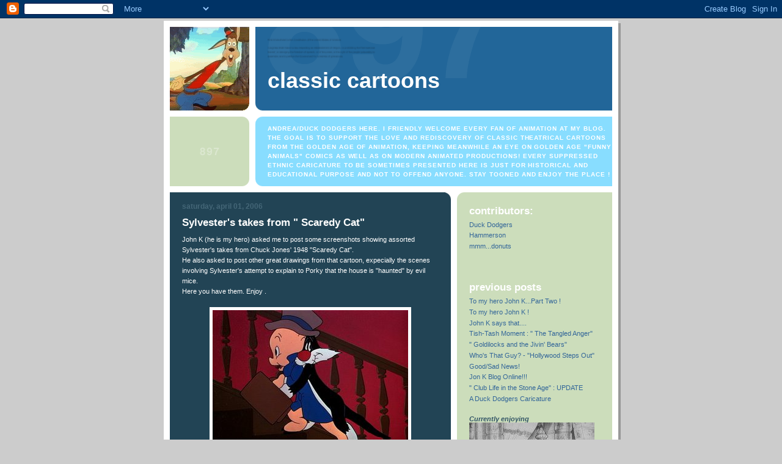

--- FILE ---
content_type: text/html; charset=UTF-8
request_url: https://classiccartoons.blogspot.com/2006/04/sylvesters-takes-from-scaredy-cat.html
body_size: 9127
content:
<!DOCTYPE html PUBLIC "-//W3C//DTD XHTML 1.0 Strict//EN" "http://www.w3.org/TR/xhtml1/DTD/xhtml1-strict.dtd">

<html xmlns="http://www.w3.org/1999/xhtml" xml:lang="en" lang="en">
<head>
  <title>Classic Cartoons: Sylvester's takes from " Scaredy Cat"</title>

  <!-- Meta Information -->
  <script type="text/javascript">(function() { (function(){function b(g){this.t={};this.tick=function(h,m,f){var n=f!=void 0?f:(new Date).getTime();this.t[h]=[n,m];if(f==void 0)try{window.console.timeStamp("CSI/"+h)}catch(q){}};this.getStartTickTime=function(){return this.t.start[0]};this.tick("start",null,g)}var a;if(window.performance)var e=(a=window.performance.timing)&&a.responseStart;var p=e>0?new b(e):new b;window.jstiming={Timer:b,load:p};if(a){var c=a.navigationStart;c>0&&e>=c&&(window.jstiming.srt=e-c)}if(a){var d=window.jstiming.load;
c>0&&e>=c&&(d.tick("_wtsrt",void 0,c),d.tick("wtsrt_","_wtsrt",e),d.tick("tbsd_","wtsrt_"))}try{a=null,window.chrome&&window.chrome.csi&&(a=Math.floor(window.chrome.csi().pageT),d&&c>0&&(d.tick("_tbnd",void 0,window.chrome.csi().startE),d.tick("tbnd_","_tbnd",c))),a==null&&window.gtbExternal&&(a=window.gtbExternal.pageT()),a==null&&window.external&&(a=window.external.pageT,d&&c>0&&(d.tick("_tbnd",void 0,window.external.startE),d.tick("tbnd_","_tbnd",c))),a&&(window.jstiming.pt=a)}catch(g){}})();window.tickAboveFold=function(b){var a=0;if(b.offsetParent){do a+=b.offsetTop;while(b=b.offsetParent)}b=a;b<=750&&window.jstiming.load.tick("aft")};var k=!1;function l(){k||(k=!0,window.jstiming.load.tick("firstScrollTime"))}window.addEventListener?window.addEventListener("scroll",l,!1):window.attachEvent("onscroll",l);
 })();</script><script type="text/javascript">function a(){var b=window.location.href,c=b.split("?");switch(c.length){case 1:return b+"?m=1";case 2:return c[1].search("(^|&)m=")>=0?null:b+"&m=1";default:return null}}var d=navigator.userAgent;if(d.indexOf("Mobile")!=-1&&d.indexOf("WebKit")!=-1&&d.indexOf("iPad")==-1||d.indexOf("Opera Mini")!=-1||d.indexOf("IEMobile")!=-1){var e=a();e&&window.location.replace(e)};
</script><meta http-equiv="Content-Type" content="text/html; charset=UTF-8" />
<meta name="generator" content="Blogger" />
<link rel="icon" type="image/vnd.microsoft.icon" href="https://www.blogger.com/favicon.ico"/>
<link rel="alternate" type="application/atom+xml" title="Classic Cartoons - Atom" href="https://classiccartoons.blogspot.com/feeds/posts/default" />
<link rel="alternate" type="application/rss+xml" title="Classic Cartoons - RSS" href="https://classiccartoons.blogspot.com/feeds/posts/default?alt=rss" />
<link rel="service.post" type="application/atom+xml" title="Classic Cartoons - Atom" href="https://www.blogger.com/feeds/18741788/posts/default" />
<link rel="alternate" type="application/atom+xml" title="Classic Cartoons - Atom" href="https://classiccartoons.blogspot.com/feeds/114389203092189350/comments/default" />
<link rel="stylesheet" type="text/css" href="https://www.blogger.com/static/v1/v-css/1601750677-blog_controls.css"/>
<link rel="stylesheet" type="text/css" href="https://www.blogger.com/dyn-css/authorization.css?targetBlogID=18741788&zx=de75df8f-a00c-404a-a9c1-3891af36ce71"/>


  <style type="text/css">
/*
-----------------------------------------------
Blogger Template Style
Name:     897
Designer: Douglas Bowman
URL:      www.stopdesign.com
Date:     28 Feb 2004
----------------------------------------------- */


body {
  background:#ccc;
  margin:0;
  padding:10px 0 14px;
  font:x-small Verdana,Sans-serif;
  text-align:center;
  color:#000;
  font-size/* */:/**/small;
  font-size: /**/small;
  }


/* Page Structure
----------------------------------------------- */
#wrap {
  position:relative;
  top:4px;
  left:4px;
  background:#999;
  width:744px;
  margin:0 auto;
  text-align:left;
  }
#wrap2 {
  position:relative;
  top:-4px;
  left:-4px;
  background:#fff;
  padding:10px;
  }
#content {
  background:url("//www.blogblog.com/no897/bg_content.gif") repeat-y left top;
  width:100%;
  font-size:85%;
  }
#main {
  background:#245 url("//www.blogblog.com/no897/corner_main.gif") no-repeat right top;
  width:460px;
  float:left;
  color:#fff;
  }
#main2 {
  margin:0;
  padding:15px 20px;
  }
#sidebar {
  background:#cdb url("//www.blogblog.com/no897/corner_sidebar.gif") no-repeat left top;
  width:254px;
  float:right;
  padding:0;
  color:#356;
  }
#sidebar2 {
  margin:0;
  padding:2px 20px 10px;
  }


/* Links
----------------------------------------------- */
a:link {
  color:#369;
  text-decoration:none;
  }
a:visited {
  color:#776;
  text-decoration:none;
  }
a:hover {
  color:#333;
  text-decoration:underline;
  }
a img {
  border-width:0;
  }
#main a:link, #main a.comment-link:visited {
  color:#9df;
  }
#main a:visited {
  color:#7a9;
  }
#main a:hover {
  color:#fff;
  }


/* Header
----------------------------------------------- */
#header {
  background:#269 url("https://lh3.googleusercontent.com/blogger_img_proxy/AEn0k_uuhyeDnuF6xZ62vMMgIu3HdpYlSvmUvN2OMk6p-8ryc8J_hxlDQVs18sMaj5qeXKWiKrfONvpN3y1f2gOirbl_D3Lrr32KzysSY9VKnPFyrqUUmJ8KVAZWMZuelLDpV2Thwco=s0-d") no-repeat left bottom;
  padding:0 0 0 160px;
  margin:0 0 10px;
  color:#fff;
  width:100%;
  width/* */:/**/auto;
  width:auto;
  }
#blog-title {
  background:url("//www.blogblog.com/no897/bg_header.gif") no-repeat left top;
  margin:0;
  padding:40px 0 0;
  font:bold 275%/97px Helvetica,Arial,Verdana,Sans-serif;
  text-transform:lowercase;
  }
#blog-title a {
  color:#fff;
  text-decoration:none;
  }
.postpage #blog-title {
  padding-top:0;
  background-position:0 -40px;
  }


/* Description
----------------------------------------------- */
#description {
  background:#8df url("//www.blogblog.com/no897/bg_desc_top.gif") no-repeat left top;
  margin:0 0 10px;
  padding:12px 0 0;
  color:#fff;
  }
#description p {
  background:url("//www.blogblog.com/no897/bg_desc_bot.gif") no-repeat left bottom;
  margin:0;
  padding:0 0 12px;
  }
#description em {
  /* To remove the word next to the desription, delete the following background property */
  background:url("//www.blogblog.com/no897/temp_no.gif") no-repeat left center;
  /* Keep everything below */
  display:block;
  padding:0 0 0 160px;
  font:bold 75%/1.6em Arial,Verdana,Sans-serif;
  text-transform:uppercase;
  letter-spacing:.1em;
  min-height:12px;
  }
.postpage #description em {
  font-size:1px;
  line-height:1px;
  color:#8df;
  visibility:hidden;
  }


/* Posts
----------------------------------------------- */
.date-header {
  margin:0 0 .5em;
  font:bold 112%/1.4em Arial,Verdana,Sans-serif;
  text-transform:lowercase;
  color:#467;
  }
.post {
  margin:0 0 2em;
  }
.post-title {
  margin:0 0 .25em;
  font:bold 150%/1.4em Helvetica,Arial,Verdana,Sans-serif;
  color:#fff;
  }
#main .post-title a {
  text-decoration:none;
  color:#9df;
  }
#main .post-title a:hover {
  color:#fff;
  }
.post p, .post-body {
  margin:0 0 .75em;
  line-height:1.6em;
  }
.post-footer {
  color:#467;
  text-transform:lowercase;
  }
.post-footer em {
  font-style:normal;
  color:#689;
  }
.post blockquote {
  margin:1em 20px;
  padding:5px 0;
  border:2px solid #356;
  border-width:2px 0;
  }
.post blockquote p {
  margin:.5em 0;
  }
.post img {
  border:5px solid #fff;
  }


/* Comments
----------------------------------------------- */
#comments {
  margin:2em 0 0;
  border-top:2px solid #356;
  padding-top:1em;
  }
#comments h4 {
  margin:0 0 .25em;
  font:bold 150%/1.4em Helvetica,Arial,Verdana,Sans-serif;
  text-transform:lowercase;
  color:#9ec;
  }
#comments-block {
  margin:0;
  line-height:1.6em;
  }
.comment-poster {
  margin:0 0 .25em;
  font:bold 112%/1.4em Arial,Verdana,Sans-serif;
  text-transform:lowercase;
  }
.comment-body, .comment-body p {
  margin:0 0 .75em;
  }
p.comment-timestamp {
  margin:-.25em 0 2em;
  }
#main .comment-timestamp a {
  color:#689;
  }
#main .comment-timestamp a:hover {
  color:#9ec;
  }
.deleted-comment {
  font-style:italic;
  color:gray;
  }


/* Sidebar
----------------------------------------------- */
.sidebar-title {
  margin:1em 0 .25em;
  font:bold 150%/1.4em Helvetica,Arial,Verdana,Sans-serif;
  color:#fff;
  text-transform:lowercase;
  }
#sidebar ul {
  margin:0 0 1.5em;
  padding:0;
  list-style:none;
  }
#sidebar li {
  margin:0;
  padding:0 0 .25em 20px;
  text-indent:-20px;
  line-height:1.4em;
  }
#sidebar p {
  margin:0 0 .75em;
  line-height:1.4em;
  }


/* Profile
----------------------------------------------- */
#profile-container {
  margin:0 0 1.75em;
  }
.profile-datablock, .profile-textblock {
  margin:0 0 .75em;
  line-height:1.4em;
  }
.profile-img {
  display:inline;
  }
.profile-img img {
  float:left;
  margin:0 10px 5px 0;
  border:5px solid #eed;
  }
.profile-data {
  font-weight:bold;
  }
.profile-data strong {
  display:none;
  }


/* Footer
----------------------------------------------- */
#footer {
  clear:both;
  padding:10px 0 0;
  }
#footer hr {
  display:none;
  }
#footer p {
  margin:0;
  padding:5px 0;
  }


/* Misc
----------------------------------------------- */
.clear {
  clear:both;
  display:block;
  height:1px;
  margin:0;
  padding:0;
  font-size:1px;
  line-height:1px;
  }
  </style>

<meta name='google-adsense-platform-account' content='ca-host-pub-1556223355139109'/>
<meta name='google-adsense-platform-domain' content='blogspot.com'/>
<!-- --><style type="text/css">@import url(//www.blogger.com/static/v1/v-css/navbar/3334278262-classic.css);
div.b-mobile {display:none;}
</style>

</head>

<body><script type="text/javascript">
    function setAttributeOnload(object, attribute, val) {
      if(window.addEventListener) {
        window.addEventListener('load',
          function(){ object[attribute] = val; }, false);
      } else {
        window.attachEvent('onload', function(){ object[attribute] = val; });
      }
    }
  </script>
<div id="navbar-iframe-container"></div>
<script type="text/javascript" src="https://apis.google.com/js/platform.js"></script>
<script type="text/javascript">
      gapi.load("gapi.iframes:gapi.iframes.style.bubble", function() {
        if (gapi.iframes && gapi.iframes.getContext) {
          gapi.iframes.getContext().openChild({
              url: 'https://www.blogger.com/navbar/18741788?origin\x3dhttps://classiccartoons.blogspot.com',
              where: document.getElementById("navbar-iframe-container"),
              id: "navbar-iframe"
          });
        }
      });
    </script>

<!-- Begin wraps -->
<div id="wrap"><div id="wrap2">


<div id="header">
  <h1 id="blog-title">
    <a href="http://classiccartoons.blogspot.com/">
	Classic Cartoons
	</a>
  </h1>
</div>


<div id="description">
  <p><em>Andrea/Duck Dodgers here. I friendly welcome every fan of animation at my blog. The goal is to support the love and rediscovery  of Classic Theatrical Cartoons  from the Golden Age of Animation, keeping meanwhile an eye on Golden Age "Funny Animals" Comics as well as on modern animated productions! Every SUPPRESSED ethnic caricature to be sometimes presented here is just for HISTORICAL and EDUCATIONAL purpose and NOT to offend anyone. Stay Tooned and Enjoy the place !</em></p>
</div>


<!-- Begin #content -->
<div id="content">


<!-- Begin #main -->
<div id="main"><div id="main2">

  

    
  <h2 class="date-header">Saturday, April 01, 2006</h2>
  
  
     
  <!-- Begin .post -->
  <div class="post"><a name="114389203092189350"></a>
     
    
    <h3 class="post-title">
	 

	 Sylvester's takes from " Scaredy Cat"
	 
    </h3>
    
     
    <div class="post-body">
    <p>
      <div style="clear:both;"></div>John K (he is my hero) asked me to post some screenshots showing assorted Sylvester's takes from Chuck Jones' 1948 "Scaredy Cat".<br />He also asked to post other great drawings from that cartoon, expecially the scenes involving Sylvester's attempt to explain to Porky that the house is "haunted" by evil mice.<br />Here you have them. Enjoy .<br /><br /><a href="//photos1.blogger.com/blogger/4555/1841/1600/PDVD_001.4.jpg"><img style="DISPLAY: block; MARGIN: 0px auto 10px; CURSOR: hand; TEXT-ALIGN: center" alt="" src="//photos1.blogger.com/blogger/4555/1841/320/PDVD_001.4.jpg" border="0"></a><br /><a href="//photos1.blogger.com/blogger/4555/1841/1600/PDVD_005.7.jpg"><img style="DISPLAY: block; MARGIN: 0px auto 10px; CURSOR: hand; TEXT-ALIGN: center" alt="" src="//photos1.blogger.com/blogger/4555/1841/320/PDVD_005.7.jpg" border="0"></a><br /><br /><a href="//photos1.blogger.com/blogger/4555/1841/1600/PDVD_002.11.jpg"><img style="DISPLAY: block; MARGIN: 0px auto 10px; CURSOR: hand; TEXT-ALIGN: center" alt="" src="//photos1.blogger.com/blogger/4555/1841/320/PDVD_002.11.jpg" border="0"></a><br /><a href="//photos1.blogger.com/blogger/4555/1841/1600/PDVD_003.19.jpg"><img style="DISPLAY: block; MARGIN: 0px auto 10px; CURSOR: hand; TEXT-ALIGN: center" alt="" src="//photos1.blogger.com/blogger/4555/1841/320/PDVD_003.18.jpg" border="0"></a><br /><a href="//photos1.blogger.com/blogger/4555/1841/1600/PDVD_004.17.jpg"><img style="DISPLAY: block; MARGIN: 0px auto 10px; CURSOR: hand; TEXT-ALIGN: center" alt="" src="//photos1.blogger.com/blogger/4555/1841/320/PDVD_004.17.jpg" border="0"></a><br /><a href="//photos1.blogger.com/blogger/4555/1841/1600/PDVD_005.10.jpg"><img style="DISPLAY: block; MARGIN: 0px auto 10px; CURSOR: hand; TEXT-ALIGN: center" alt="" src="//photos1.blogger.com/blogger/4555/1841/320/PDVD_005.10.jpg" border="0"></a><br /><a href="//photos1.blogger.com/blogger/4555/1841/1600/PDVD_006.10.jpg"><img style="DISPLAY: block; MARGIN: 0px auto 10px; CURSOR: hand; TEXT-ALIGN: center" alt="" src="//photos1.blogger.com/blogger/4555/1841/320/PDVD_006.10.jpg" border="0"></a><br /><a href="//photos1.blogger.com/blogger/4555/1841/1600/PDVD_007.20.jpg"><img style="DISPLAY: block; MARGIN: 0px auto 10px; CURSOR: hand; TEXT-ALIGN: center" alt="" src="//photos1.blogger.com/blogger/4555/1841/320/PDVD_007.20.jpg" border="0"></a><br /><a href="//photos1.blogger.com/blogger/4555/1841/1600/PDVD_008.18.jpg"><img style="DISPLAY: block; MARGIN: 0px auto 10px; CURSOR: hand; TEXT-ALIGN: center" alt="" src="//photos1.blogger.com/blogger/4555/1841/320/PDVD_008.18.jpg" border="0"></a><br /><a href="//photos1.blogger.com/blogger/4555/1841/1600/PDVD_009.16.jpg"><img style="DISPLAY: block; MARGIN: 0px auto 10px; CURSOR: hand; TEXT-ALIGN: center" alt="" src="//photos1.blogger.com/blogger/4555/1841/320/PDVD_009.17.jpg" border="0"></a><br /><a href="//photos1.blogger.com/blogger/4555/1841/1600/PDVD_010.7.jpg"><img style="DISPLAY: block; MARGIN: 0px auto 10px; CURSOR: hand; TEXT-ALIGN: center" alt="" src="//photos1.blogger.com/blogger/4555/1841/320/PDVD_010.7.jpg" border="0"></a><br /><a href="//photos1.blogger.com/blogger/4555/1841/1600/PDVD_011.21.jpg"><img style="DISPLAY: block; MARGIN: 0px auto 10px; CURSOR: hand; TEXT-ALIGN: center" alt="" src="//photos1.blogger.com/blogger/4555/1841/320/PDVD_011.21.jpg" border="0"></a><br /><a href="//photos1.blogger.com/blogger/4555/1841/1600/PDVD_012.24.jpg"><img style="DISPLAY: block; MARGIN: 0px auto 10px; CURSOR: hand; TEXT-ALIGN: center" alt="" src="//photos1.blogger.com/blogger/4555/1841/320/PDVD_012.24.jpg" border="0"></a><br /><a href="//photos1.blogger.com/blogger/4555/1841/1600/PDVD_013.25.jpg"><img style="DISPLAY: block; MARGIN: 0px auto 10px; CURSOR: hand; TEXT-ALIGN: center" alt="" src="//photos1.blogger.com/blogger/4555/1841/320/PDVD_013.25.jpg" border="0"></a><br /><a href="//photos1.blogger.com/blogger/4555/1841/1600/PDVD_014.16.jpg"><img style="DISPLAY: block; MARGIN: 0px auto 10px; CURSOR: hand; TEXT-ALIGN: center" alt="" src="//photos1.blogger.com/blogger/4555/1841/320/PDVD_014.16.jpg" border="0"></a><br /><a href="//photos1.blogger.com/blogger/4555/1841/1600/PDVD_015.22.jpg"><img style="DISPLAY: block; MARGIN: 0px auto 10px; CURSOR: hand; TEXT-ALIGN: center" alt="" src="//photos1.blogger.com/blogger/4555/1841/320/PDVD_015.22.jpg" border="0"></a><br /><a href="//photos1.blogger.com/blogger/4555/1841/1600/PDVD_020.27.jpg"><img style="DISPLAY: block; MARGIN: 0px auto 10px; CURSOR: hand; TEXT-ALIGN: center" alt="" src="//photos1.blogger.com/blogger/4555/1841/320/PDVD_020.27.jpg" border="0"></a><br /><a href="//photos1.blogger.com/blogger/4555/1841/1600/PDVD_021.27.jpg"><img style="DISPLAY: block; MARGIN: 0px auto 10px; CURSOR: hand; TEXT-ALIGN: center" alt="" src="//photos1.blogger.com/blogger/4555/1841/320/PDVD_021.27.jpg" border="0"></a><br /><a href="//photos1.blogger.com/blogger/4555/1841/1600/PDVD_022.15.jpg"><img style="DISPLAY: block; MARGIN: 0px auto 10px; CURSOR: hand; TEXT-ALIGN: center" alt="" src="//photos1.blogger.com/blogger/4555/1841/320/PDVD_022.15.jpg" border="0"></a><br /><a href="//photos1.blogger.com/blogger/4555/1841/1600/PDVD_023.23.jpg"><img style="DISPLAY: block; MARGIN: 0px auto 10px; CURSOR: hand; TEXT-ALIGN: center" alt="" src="//photos1.blogger.com/blogger/4555/1841/320/PDVD_023.23.jpg" border="0"></a><br /><a href="//photos1.blogger.com/blogger/4555/1841/1600/PDVD_024.17.jpg"><img style="DISPLAY: block; MARGIN: 0px auto 10px; CURSOR: hand; TEXT-ALIGN: center" alt="" src="//photos1.blogger.com/blogger/4555/1841/320/PDVD_024.17.jpg" border="0"></a><br /><a href="//photos1.blogger.com/blogger/4555/1841/1600/PDVD_025.25.jpg"><img style="DISPLAY: block; MARGIN: 0px auto 10px; CURSOR: hand; TEXT-ALIGN: center" alt="" src="//photos1.blogger.com/blogger/4555/1841/320/PDVD_025.25.jpg" border="0"></a><br /><a href="//photos1.blogger.com/blogger/4555/1841/1600/PDVD_026.23.jpg"><img style="DISPLAY: block; MARGIN: 0px auto 10px; CURSOR: hand; TEXT-ALIGN: center" alt="" src="//photos1.blogger.com/blogger/4555/1841/320/PDVD_026.23.jpg" border="0"></a><br /><a href="//photos1.blogger.com/blogger/4555/1841/1600/PDVD_027.18.jpg"><img style="DISPLAY: block; MARGIN: 0px auto 10px; CURSOR: hand; TEXT-ALIGN: center" alt="" src="//photos1.blogger.com/blogger/4555/1841/320/PDVD_027.18.jpg" border="0"></a><br /><a href="//photos1.blogger.com/blogger/4555/1841/1600/PDVD_028.17.jpg"><img style="DISPLAY: block; MARGIN: 0px auto 10px; CURSOR: hand; TEXT-ALIGN: center" alt="" src="//photos1.blogger.com/blogger/4555/1841/320/PDVD_028.17.jpg" border="0"></a><br /><a href="//photos1.blogger.com/blogger/4555/1841/1600/PDVD_029.18.jpg"><img style="DISPLAY: block; MARGIN: 0px auto 10px; CURSOR: hand; TEXT-ALIGN: center" alt="" src="//photos1.blogger.com/blogger/4555/1841/320/PDVD_029.19.jpg" border="0"></a><br /><a href="//photos1.blogger.com/blogger/4555/1841/1600/PDVD_030.14.jpg"><img style="DISPLAY: block; MARGIN: 0px auto 10px; CURSOR: hand; TEXT-ALIGN: center" alt="" src="//photos1.blogger.com/blogger/4555/1841/320/PDVD_030.14.jpg" border="0"></a><br /><a href="//photos1.blogger.com/blogger/4555/1841/1600/PDVD_031.21.jpg"><img style="DISPLAY: block; MARGIN: 0px auto 10px; CURSOR: hand; TEXT-ALIGN: center" alt="" src="//photos1.blogger.com/blogger/4555/1841/320/PDVD_031.20.jpg" border="0"></a><br /><a href="//photos1.blogger.com/blogger/4555/1841/1600/PDVD_032.14.jpg"><img style="DISPLAY: block; MARGIN: 0px auto 10px; CURSOR: hand; TEXT-ALIGN: center" alt="" src="//photos1.blogger.com/blogger/4555/1841/320/PDVD_032.14.jpg" border="0"></a><br /><a href="//photos1.blogger.com/blogger/4555/1841/1600/PDVD_033.20.jpg"><img style="DISPLAY: block; MARGIN: 0px auto 10px; CURSOR: hand; TEXT-ALIGN: center" alt="" src="//photos1.blogger.com/blogger/4555/1841/320/PDVD_033.20.jpg" border="0"></a><br /><br /><a href="//photos1.blogger.com/blogger/4555/1841/1600/PDVD_016.26.jpg"><img style="DISPLAY: block; MARGIN: 0px auto 10px; CURSOR: hand; TEXT-ALIGN: center" alt="" src="//photos1.blogger.com/blogger/4555/1841/320/PDVD_016.26.jpg" border="0"></a><br /><a href="//photos1.blogger.com/blogger/4555/1841/1600/PDVD_017.28.jpg"><img style="DISPLAY: block; MARGIN: 0px auto 10px; CURSOR: hand; TEXT-ALIGN: center" alt="" src="//photos1.blogger.com/blogger/4555/1841/320/PDVD_017.28.jpg" border="0"></a><br /><a href="//photos1.blogger.com/blogger/4555/1841/1600/PDVD_018.27.jpg"><img style="DISPLAY: block; MARGIN: 0px auto 10px; CURSOR: hand; TEXT-ALIGN: center" alt="" src="//photos1.blogger.com/blogger/4555/1841/320/PDVD_018.27.jpg" border="0"></a><br /><a href="//photos1.blogger.com/blogger/4555/1841/1600/PDVD_019.24.jpg"><img style="DISPLAY: block; MARGIN: 0px auto 10px; CURSOR: hand; TEXT-ALIGN: center" alt="" src="//photos1.blogger.com/blogger/4555/1841/320/PDVD_019.24.jpg" border="0"></a><br /><a href="//photos1.blogger.com/blogger/4555/1841/1600/PDVD_001.2.jpg"><img style="DISPLAY: block; MARGIN: 0px auto 10px; CURSOR: hand; TEXT-ALIGN: center" alt="" src="//photos1.blogger.com/blogger/4555/1841/320/PDVD_001.2.jpg" border="0"></a><br /><a href="//photos1.blogger.com/blogger/4555/1841/1600/PDVD_009.19.jpg"><img style="DISPLAY: block; MARGIN: 0px auto 10px; CURSOR: hand; TEXT-ALIGN: center" alt="" src="//photos1.blogger.com/blogger/4555/1841/320/PDVD_009.20.jpg" border="0"></a><br /><a href="//photos1.blogger.com/blogger/4555/1841/1600/PDVD_010.10.jpg"><img style="DISPLAY: block; MARGIN: 0px auto 10px; CURSOR: hand; TEXT-ALIGN: center" alt="" src="//photos1.blogger.com/blogger/4555/1841/320/PDVD_010.10.jpg" border="0"></a><br /><a href="//photos1.blogger.com/blogger/4555/1841/1600/PDVD_011.24.jpg"><img style="DISPLAY: block; MARGIN: 0px auto 10px; CURSOR: hand; TEXT-ALIGN: center" alt="" src="//photos1.blogger.com/blogger/4555/1841/320/PDVD_011.24.jpg" border="0"></a><br /><a href="//photos1.blogger.com/blogger/4555/1841/1600/PDVD_012.27.jpg"><img style="DISPLAY: block; MARGIN: 0px auto 10px; CURSOR: hand; TEXT-ALIGN: center" alt="" src="//photos1.blogger.com/blogger/4555/1841/320/PDVD_012.27.jpg" border="0"></a><br /><a href="//photos1.blogger.com/blogger/4555/1841/1600/PDVD_013.28.jpg"><img style="DISPLAY: block; MARGIN: 0px auto 10px; CURSOR: hand; TEXT-ALIGN: center" alt="" src="//photos1.blogger.com/blogger/4555/1841/320/PDVD_013.28.jpg" border="0"></a><br /><a href="//photos1.blogger.com/blogger/4555/1841/1600/PDVD_014.18.jpg"><img style="DISPLAY: block; MARGIN: 0px auto 10px; CURSOR: hand; TEXT-ALIGN: center" alt="" src="//photos1.blogger.com/blogger/4555/1841/320/PDVD_014.18.jpg" border="0"></a><br /><br />Here you have another terrific sequence : the fight between Porky and Sylvster when the pussycat is going to shoot himself. Look at the crazy drawings!<br /><br /><br /><a href="//photos1.blogger.com/blogger/4555/1841/1600/PDVD_002.9.jpg"><img style="DISPLAY: block; MARGIN: 0px auto 10px; CURSOR: hand; TEXT-ALIGN: center" alt="" src="//photos1.blogger.com/blogger/4555/1841/320/PDVD_002.9.jpg" border="0"></a><br /><a href="//photos1.blogger.com/blogger/4555/1841/1600/PDVD_003.17.jpg"><img style="DISPLAY: block; MARGIN: 0px auto 10px; CURSOR: hand; TEXT-ALIGN: center" alt="" src="//photos1.blogger.com/blogger/4555/1841/320/PDVD_003.16.jpg" border="0"></a><br /><a href="//photos1.blogger.com/blogger/4555/1841/1600/PDVD_004.15.jpg"><img style="DISPLAY: block; MARGIN: 0px auto 10px; CURSOR: hand; TEXT-ALIGN: center" alt="" src="//photos1.blogger.com/blogger/4555/1841/320/PDVD_004.15.jpg" border="0"></a><br /><a href="//photos1.blogger.com/blogger/4555/1841/1600/PDVD_005.8.jpg"><img style="DISPLAY: block; MARGIN: 0px auto 10px; CURSOR: hand; TEXT-ALIGN: center" alt="" src="//photos1.blogger.com/blogger/4555/1841/320/PDVD_005.8.jpg" border="0"></a><br /><a href="//photos1.blogger.com/blogger/4555/1841/1600/PDVD_006.8.jpg"><img style="DISPLAY: block; MARGIN: 0px auto 10px; CURSOR: hand; TEXT-ALIGN: center" alt="" src="//photos1.blogger.com/blogger/4555/1841/320/PDVD_006.8.jpg" border="0"></a><br /><a href="//photos1.blogger.com/blogger/4555/1841/1600/PDVD_007.18.jpg"><img style="DISPLAY: block; MARGIN: 0px auto 10px; CURSOR: hand; TEXT-ALIGN: center" alt="" src="//photos1.blogger.com/blogger/4555/1841/320/PDVD_007.18.jpg" border="0"></a><br /><a href="//photos1.blogger.com/blogger/4555/1841/1600/PDVD_008.16.jpg"><img style="DISPLAY: block; MARGIN: 0px auto 10px; CURSOR: hand; TEXT-ALIGN: center" alt="" src="//photos1.blogger.com/blogger/4555/1841/320/PDVD_008.16.jpg" border="0"></a><br /><a href="//photos1.blogger.com/blogger/4555/1841/1600/PDVD_009.17.jpg"><img style="DISPLAY: block; MARGIN: 0px auto 10px; CURSOR: hand; TEXT-ALIGN: center" alt="" src="//photos1.blogger.com/blogger/4555/1841/320/PDVD_009.18.jpg" border="0"></a><br /><a href="//photos1.blogger.com/blogger/4555/1841/1600/PDVD_010.8.jpg"><img style="DISPLAY: block; MARGIN: 0px auto 10px; CURSOR: hand; TEXT-ALIGN: center" alt="" src="//photos1.blogger.com/blogger/4555/1841/320/PDVD_010.8.jpg" border="0"></a><br /><a href="//photos1.blogger.com/blogger/4555/1841/1600/PDVD_011.22.jpg"><img style="DISPLAY: block; MARGIN: 0px auto 10px; CURSOR: hand; TEXT-ALIGN: center" alt="" src="//photos1.blogger.com/blogger/4555/1841/320/PDVD_011.22.jpg" border="0"></a><br /><a href="//photos1.blogger.com/blogger/4555/1841/1600/PDVD_012.25.jpg"><img style="DISPLAY: block; MARGIN: 0px auto 10px; CURSOR: hand; TEXT-ALIGN: center" alt="" src="//photos1.blogger.com/blogger/4555/1841/320/PDVD_012.25.jpg" border="0"></a><br /><a href="//photos1.blogger.com/blogger/4555/1841/1600/PDVD_013.26.jpg"><img style="DISPLAY: block; MARGIN: 0px auto 10px; CURSOR: hand; TEXT-ALIGN: center" alt="" src="//photos1.blogger.com/blogger/4555/1841/320/PDVD_013.26.jpg" border="0"></a><br /><a href="//photos1.blogger.com/blogger/4555/1841/1600/PDVD_014.17.jpg"><img style="DISPLAY: block; MARGIN: 0px auto 10px; CURSOR: hand; TEXT-ALIGN: center" alt="" src="//photos1.blogger.com/blogger/4555/1841/320/PDVD_014.17.jpg" border="0"></a><br /><a href="//photos1.blogger.com/blogger/4555/1841/1600/PDVD_015.23.jpg"><img style="DISPLAY: block; MARGIN: 0px auto 10px; CURSOR: hand; TEXT-ALIGN: center" alt="" src="//photos1.blogger.com/blogger/4555/1841/320/PDVD_015.23.jpg" border="0"></a><br /><a href="//photos1.blogger.com/blogger/4555/1841/1600/PDVD_016.25.jpg"><img style="DISPLAY: block; MARGIN: 0px auto 10px; CURSOR: hand; TEXT-ALIGN: center" alt="" src="//photos1.blogger.com/blogger/4555/1841/320/PDVD_016.25.jpg" border="0"></a><br /><a href="//photos1.blogger.com/blogger/4555/1841/1600/PDVD_017.27.jpg"><img style="DISPLAY: block; MARGIN: 0px auto 10px; CURSOR: hand; TEXT-ALIGN: center" alt="" src="//photos1.blogger.com/blogger/4555/1841/320/PDVD_017.27.jpg" border="0"></a><br /><a href="//photos1.blogger.com/blogger/4555/1841/1600/PDVD_018.26.jpg"><img style="DISPLAY: block; MARGIN: 0px auto 10px; CURSOR: hand; TEXT-ALIGN: center" alt="" src="//photos1.blogger.com/blogger/4555/1841/320/PDVD_018.26.jpg" border="0"></a><br /><a href="//photos1.blogger.com/blogger/4555/1841/1600/PDVD_019.23.jpg"><img style="DISPLAY: block; MARGIN: 0px auto 10px; CURSOR: hand; TEXT-ALIGN: center" alt="" src="//photos1.blogger.com/blogger/4555/1841/320/PDVD_019.23.jpg" border="0"></a><br /><a href="//photos1.blogger.com/blogger/4555/1841/1600/PDVD_020.28.jpg"><img style="DISPLAY: block; MARGIN: 0px auto 10px; CURSOR: hand; TEXT-ALIGN: center" alt="" src="//photos1.blogger.com/blogger/4555/1841/320/PDVD_020.28.jpg" border="0"></a><br /><a href="//photos1.blogger.com/blogger/4555/1841/1600/PDVD_021.28.jpg"><img style="DISPLAY: block; MARGIN: 0px auto 10px; CURSOR: hand; TEXT-ALIGN: center" alt="" src="//photos1.blogger.com/blogger/4555/1841/320/PDVD_021.28.jpg" border="0"></a><br /><a href="//photos1.blogger.com/blogger/4555/1841/1600/PDVD_022.16.jpg"><img style="DISPLAY: block; MARGIN: 0px auto 10px; CURSOR: hand; TEXT-ALIGN: center" alt="" src="//photos1.blogger.com/blogger/4555/1841/320/PDVD_022.16.jpg" border="0"></a><br /><a href="//photos1.blogger.com/blogger/4555/1841/1600/PDVD_023.24.jpg"><img style="DISPLAY: block; MARGIN: 0px auto 10px; CURSOR: hand; TEXT-ALIGN: center" alt="" src="//photos1.blogger.com/blogger/4555/1841/320/PDVD_023.24.jpg" border="0"></a><br /><a href="//photos1.blogger.com/blogger/4555/1841/1600/PDVD_024.18.jpg"><img style="DISPLAY: block; MARGIN: 0px auto 10px; CURSOR: hand; TEXT-ALIGN: center" alt="" src="//photos1.blogger.com/blogger/4555/1841/320/PDVD_024.18.jpg" border="0"></a><br /><br /><br />Yours Truly,<br /><br />Duck Dodgers<br /><br />Blog Founder and Administrator<div style="clear:both; padding-bottom:0.25em"></div>
    </p>
    </div>
    
    <p class="post-footer">

      <em>posted by Duck Dodgers at <a href="http://classiccartoons.blogspot.com/2006/04/sylvesters-takes-from-scaredy-cat.html" title="permanent link">10:32 am</a></em>
       <span class="item-control blog-admin pid-1074643474"><a style="border:none;" href="https://www.blogger.com/post-edit.g?blogID=18741788&postID=114389203092189350&from=pencil" title="Edit Post"><img class="icon-action" alt="" src="https://resources.blogblog.com/img/icon18_edit_allbkg.gif" height="18" width="18"></a></span>
    </p>
  
  </div>
  <!-- End .post -->

  <!-- Begin #comments -->
 
  <div id="comments">

	<a name="comments"></a>
    
    <h4>7 Comments:</h4>
    
    <dl id="comments-block">

      

      <dt class="comment-poster" id="c114392379684368280"><a name="c114392379684368280"></a>
        <span style="line-height:16px" class="comment-icon blogger-comment-icon"><img src="https://resources.blogblog.com/img/b16-rounded.gif" alt="Blogger" style="display:inline;" /></span>&nbsp;<a href="https://www.blogger.com/profile/02624678299551525333" rel="nofollow">David Omar</a> said...
      </dt>
      <dd class="comment-body">
        <p>These are awesome. I love how I can scan down the page with the computer mouse and animate the frames. Who knew a blog could be used as an animating tool?</p>
        <p class="comment-timestamp"><a href="#c114392379684368280" title="comment permalink">7:36 pm</a></p>
        <span class="item-control blog-admin pid-1842701898"><a style="border:none;" href="https://www.blogger.com/comment/delete/18741788/114392379684368280" title="Delete Comment" ><span class="delete-comment-icon">&nbsp;</span></a></span>
      </dd>
      

      <dt class="comment-poster" id="c114393088306453361"><a name="c114393088306453361"></a>
        <span style="line-height:16px" class="comment-icon anon-comment-icon"><img src="https://resources.blogblog.com/img/anon16-rounded.gif" alt="Anonymous" style="display:inline;" /></span>&nbsp;<span class="anon-comment-author">Anonymous</span> said...
      </dt>
      <dd class="comment-body">
        <p>Those stills are good, but they remided me of John's Jones bashing in the commentary of "Claws For Alarm".  That was relly disresceptful.  Do you know how happy I was of having this cartoon uncroped and uncut but got angery from John's limted aninmation and quirk?  Also, John, stop bashing Sylvester's creator Freling.  If he was a boring director, then how come he won 5 Acadamey Awards but you only have 0?<BR/>Sorry about ranting. Just need to get that thing of my chest.</p>
        <p class="comment-timestamp"><a href="#c114393088306453361" title="comment permalink">9:34 pm</a></p>
        <span class="item-control blog-admin pid-866592356"><a style="border:none;" href="https://www.blogger.com/comment/delete/18741788/114393088306453361" title="Delete Comment" ><span class="delete-comment-icon">&nbsp;</span></a></span>
      </dd>
      

      <dt class="comment-poster" id="c114406605898717242"><a name="c114406605898717242"></a>
        <span style="line-height:16px" class="comment-icon anon-comment-icon"><img src="https://resources.blogblog.com/img/anon16-rounded.gif" alt="Anonymous" style="display:inline;" /></span>&nbsp;<span class="anon-comment-author">Anonymous</span> said...
      </dt>
      <dd class="comment-body">
        <p>"Also, John, stop bashing Sylvester's creator Freleng. If he was a boring director, then how come he won 5 Acadamey Awards but you only have 0?"<BR/>I do not think this make him a worst director,Tex and Clampett did not won a oscar as well.John K. sometimes is quite "passionate".I live Clampett works as much as he likes,but if I read one more sentense from him about Clampett's "qualities" I'll finish to be looking for problems in his cartoons.</p>
        <p class="comment-timestamp"><a href="#c114406605898717242" title="comment permalink">11:07 am</a></p>
        <span class="item-control blog-admin pid-866592356"><a style="border:none;" href="https://www.blogger.com/comment/delete/18741788/114406605898717242" title="Delete Comment" ><span class="delete-comment-icon">&nbsp;</span></a></span>
      </dd>
      

      <dt class="comment-poster" id="c114431325970424776"><a name="c114431325970424776"></a>
        <span style="line-height:16px" class="comment-icon blogger-comment-icon"><img src="https://resources.blogblog.com/img/b16-rounded.gif" alt="Blogger" style="display:inline;" /></span>&nbsp;<a href="https://www.blogger.com/profile/11918516508684702162" rel="nofollow">C. A. M. Thompson</a> said...
      </dt>
      <dd class="comment-body">
        <p>I don't recall John K. saying anything that offensive, just that the animation is more full in Scaredy Cat and that is the type of animation he prefers. A lot of the animation technique in Spumco cartoons is inspired by stuff Jones pioneered. <BR/><BR/>Also John K. never made a theatrical cartoon, so he wouldn't even be eligible! The academy awards work against stuff that's experimental anyway. <BR/><BR/>Anyway the comparison between the two cartoons is very interesting! I personally think since Jones was an extremely talented animator himself he was probably unhappy with a lot of the drawings his animators did, because they didn't look the way he'd envisioned them.</p>
        <p class="comment-timestamp"><a href="#c114431325970424776" title="comment permalink">7:47 am</a></p>
        <span class="item-control blog-admin pid-552062956"><a style="border:none;" href="https://www.blogger.com/comment/delete/18741788/114431325970424776" title="Delete Comment" ><span class="delete-comment-icon">&nbsp;</span></a></span>
      </dd>
      

      <dt class="comment-poster" id="c114732800659667978"><a name="c114732800659667978"></a>
        <span style="line-height:16px" class="comment-icon anon-comment-icon"><img src="https://resources.blogblog.com/img/anon16-rounded.gif" alt="Anonymous" style="display:inline;" /></span>&nbsp;<span class="anon-comment-author">Anonymous</span> said...
      </dt>
      <dd class="comment-body">
        <p>These are great! Thanks for posting. This is one of my favorite cartoons. I worked at WB Classics for a year, '95 -'96 and I printed out every character I could find with a gun pointed to their head and enlarged them to 8 x 10 and posted them around my cubicle. What characters that never did that, we drew and posted up. I just thought they were great. One day the producer walked in (Kathy Hellpie) and saw that and asked me if that's how I felt. I said "yeah, sometimes."</p>
        <p class="comment-timestamp"><a href="#c114732800659667978" title="comment permalink">5:13 am</a></p>
        <span class="item-control blog-admin pid-866592356"><a style="border:none;" href="https://www.blogger.com/comment/delete/18741788/114732800659667978" title="Delete Comment" ><span class="delete-comment-icon">&nbsp;</span></a></span>
      </dd>
      

      <dt class="comment-poster" id="c115344874486598223"><a name="c115344874486598223"></a>
        <span style="line-height:16px" class="comment-icon anon-comment-icon"><img src="https://resources.blogblog.com/img/anon16-rounded.gif" alt="Anonymous" style="display:inline;" /></span>&nbsp;<span class="anon-comment-author">Anonymous</span> said...
      </dt>
      <dd class="comment-body">
        <p>Great work for the screenshots! It's still amazing to see the pictures frame by frame. That's a big difference! My fav. parts of this cartoon are the Sylvester's heart shocked. The shadding of the background is stunning and gorgeous and the frame scene that Sylvester commit a suicide was awesome. Great job!</p>
        <p class="comment-timestamp"><a href="#c115344874486598223" title="comment permalink">1:25 am</a></p>
        <span class="item-control blog-admin pid-866592356"><a style="border:none;" href="https://www.blogger.com/comment/delete/18741788/115344874486598223" title="Delete Comment" ><span class="delete-comment-icon">&nbsp;</span></a></span>
      </dd>
      

      <dt class="comment-poster" id="c115344875989523605"><a name="c115344875989523605"></a>
        <span style="line-height:16px" class="comment-icon anon-comment-icon"><img src="https://resources.blogblog.com/img/anon16-rounded.gif" alt="Anonymous" style="display:inline;" /></span>&nbsp;<span class="anon-comment-author">Anonymous</span> said...
      </dt>
      <dd class="comment-body">
        <p><span class="deleted-comment">This comment has been removed by a blog administrator.</span></p>
        <p class="comment-timestamp"><a href="#c115344875989523605" title="comment permalink">1:25 am</a></p>
        <span class="item-control blog-admin "><a style="border:none;" href="https://www.blogger.com/comment/delete/18741788/115344875989523605" title="Delete Comment" ><span class="delete-comment-icon">&nbsp;</span></a></span>
      </dd>
      

    </dl>
    
    <p class="comment-timestamp">
    <a class="comment-link" href="https://www.blogger.com/comment/fullpage/post/18741788/114389203092189350">Post a Comment</a>
    </p>
    	    
    


		<p class="comment-timestamp">
	<a href="http://classiccartoons.blogspot.com/">&lt;&lt; Home</a>
    </p>

    </div>


  <!-- End #comments -->




<! ------- pagination links added 09-07-2010 -------->

<a href=http://classiccartoons.blogspot.com/2006/04/sylvesters-takes-from-claws-for-alarm.html>Newer Posts | </a>



<a href=http://classiccartoons.blogspot.com/2006/03/to-my-hero-john-kpart-two.html>Older Posts </a>


<a href="http://classiccartoons.blogspot.com/"> | Home</a>

<! ------- pagination links / end  -------->


</div></div>
<!-- End #main -->





<!-- Begin #sidebar -->
<div id="sidebar"><div id="sidebar2">

  
  
  <!-- Begin #profile-container -->
   
<h2 class="sidebar-title">Contributors:</h2>
<ul>
<li><a href="//www.blogger.com/profile/10656021062971996718"> Duck Dodgers </a><br>
<li><a href="//www.blogger.com/profile/08524100093821093668"> Hammerson </a><br>
<li><a href="//www.blogger.com/profile/04065573185052326200"> mmm...donuts </a>
</ul>
<br>
   <!-- $BlogMemberProfile$ -->
   
  <!-- End #profile -->
    
        
  
  <h2 class="sidebar-title">Previous Posts</h2>
  
  <ul id="recently">
    
        <li><a href="http://classiccartoons.blogspot.com/2006/03/to-my-hero-john-kpart-two.html">To my hero John K...Part Two !</a></li>
     
        <li><a href="http://classiccartoons.blogspot.com/2006/03/to-my-hero-john-k.html">To my hero John K !</a></li>
     
        <li><a href="http://classiccartoons.blogspot.com/2006/03/john-k-says-that.html">John K says that....</a></li>
     
        <li><a href="http://classiccartoons.blogspot.com/2006/03/tish-tash-moment-tangled-anger.html">Tish-Tash Moment : &quot; The Tangled Anger&quot;</a></li>
     
        <li><a href="http://classiccartoons.blogspot.com/2006/03/goldilocks-and-jivin-bears.html">&quot; Goldilocks and the Jivin&#39; Bears&quot;</a></li>
     
        <li><a href="http://classiccartoons.blogspot.com/2006/02/whos-that-guy-hollywood-steps-out.html">Who&#39;s That Guy? - &quot;Hollywood Steps Out&quot;</a></li>
     
        <li><a href="http://classiccartoons.blogspot.com/2006/02/goodsad-news.html">Good/Sad News!</a></li>
     
        <li><a href="http://classiccartoons.blogspot.com/2006/02/jon-k-blog-online.html">Jon K Blog Online!!!</a></li>
     
        <li><a href="http://classiccartoons.blogspot.com/2006/02/club-life-in-stone-age-update.html">&quot; Club Life in the Stone Age&quot; : UPDATE</a></li>
     
        <li><a href="http://classiccartoons.blogspot.com/2006/02/duck-dodgers-caricature.html">A Duck Dodgers Caricature</a></li>
     
  </ul>
  
 
<b><i>Currently enjoying</b></i>
 
 
<img src="https://lh3.googleusercontent.com/blogger_img_proxy/AEn0k_sXbwN9adbR52My25zSvpW82pFW2BBD_VcZIxGlUQ-MxTvB408oSL0LC2t7P6Lu-_6VGJ2xmZzQmOp5bCBWnU59JFEia5_ym60UvhaEq282MpANiS8dpit0oRd2H8dhpg=s0-d" border="0">


  
  
<ul> 
<li><b><i>Favorite artists: </b></i></li>
 <li>Romano Scarpa </li>
 <li>Floyd Gottfredson </li>
 <li>Carl Barks </li>
 <li>Jim Davis (Fox&Crow artist) </li>
 <li>Harvey Eisenberg</li>
 <li>Carl Buettner </li>
 <li>Paul Murry </li>
 <li>Don Rosa </li>
 <li>Luciano Bottaro </li>
 <li>Daan Jippes </li>
 <li>Manuel Gonzales </li>
 <li>Gil Turner </li>
 <li>Marty Taras </li>
 <li>Al Taliaferro </li>
 <li>Frank McSavage </li>
 <li>Jack Bradbury </li>
 <li>Dan Gordon </li>
 <li>Riley Thomson </li>
 <li>Al Hubbard </li>
 <li>Dave Tendlar </li>
 <li>Walt Kelly </li>
 
 

 <li> </li>
<li><b><i>Favorite directors: </b></i></li>
 <li>Bob Clampett </li>
 <li>Tex Avery </li>
 <li>Frank Tashlin</li>
 <li>William Hanna-Joseph Barbera </li>
 <li>Chuck Jones </li>
 <li>James Culhane </li>
 <li>Friz Freleng </li>
 <li>Arthur Davis </li>
 </ul> 
  
  <p id="powered-by"><a href="//www.blogger.com"><img src="https://lh3.googleusercontent.com/blogger_img_proxy/AEn0k_u4LJX5Xo8CwY2whfX2zClseEst-Iv5C5BqZA44nPCcGl-gUwoFkKzydmbi-lyMtXh7E_jNj_dCuU7XvElmTOlnAAnGS9GAosu1uncNsc2-=s0-d" alt="Powered by Blogger"></a></p>

   
  <!--
  <p>This is a paragraph of text that could go in the sidebar.</p>
  -->
  


</div></div>
<!-- End #sidebar -->


<em class="clear">&nbsp;</em>
</div>
<!-- End #content -->





</div></div>
<!-- End wraps -->



<!-- Start of StatCounter Code -->
<script type="text/javascript">
var sc_project=5669726; 
var sc_invisible=1; 
var sc_partition=65; 
var sc_click_stat=1; 
var sc_security="dc97279e"; 
</script>

<script type="text/javascript" src="//www.statcounter.com/counter/counter_xhtml.js"></script><noscript><div class="statcounter"><a title="hit counter for blogger" class="statcounter" href="http://www.statcounter.com/blogger/"><img class="statcounter" src="https://lh3.googleusercontent.com/blogger_img_proxy/AEn0k_sqYTWKdc0VqgTXhgsiWA-U2MGTqML5Z9fRc1pavMwZRlYCB2RTxLDXhEObTp7HiORYh3uERKOUNC68MBzCRtvM0yMOWJakT3_DEWlxANOVMLk=s0-d" alt="hit counter for blogger"></a></div></noscript>
<!-- End of StatCounter Code -->

<a href="http://www.freeweblogger.com/stats/t/twwaccyyy/" target="_top"><img border="0" alt="Free Web Counter" src="https://lh3.googleusercontent.com/blogger_img_proxy/AEn0k_uM1_AQE9PXRYu-xTaDtbgP6eNm-noBYZMRCQpq27SJfg84gXu-2NwxiwFSbvSJQ3OlEZTqsoQSrUM1wbzkfe6zFrdwNMF33N4p_vxUIfDF1Gr9FnAMIPSuLfDLCQnsoDtPFjo=s0-d" align="middle" hspace="4" vspace="2"></a><script src="//xyz.freeweblogger.com/counter/script.php?u=twwaccyyy"></script>
<br><a style="font-size:12" href="http://www.freeweblogger.com/" target="_top">hit Counter</a>

</body>
</html>